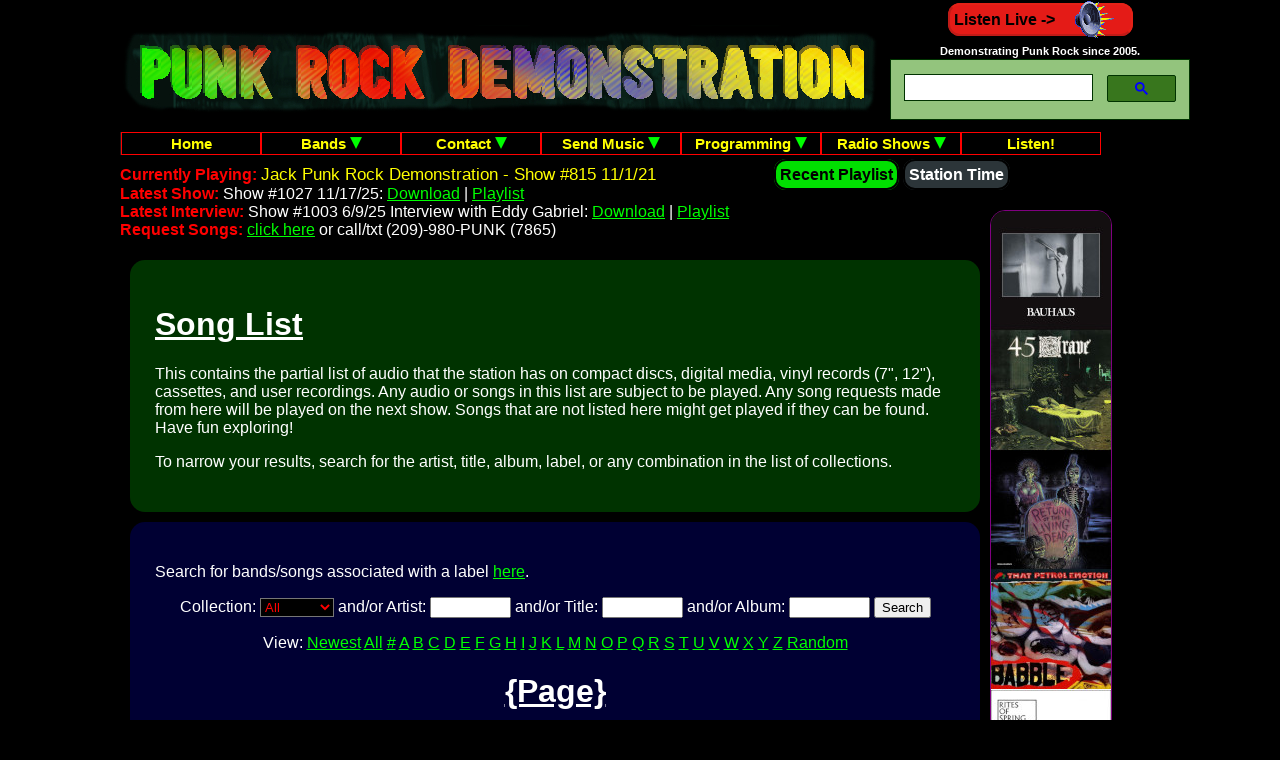

--- FILE ---
content_type: text/html; charset=UTF-8
request_url: https://punkrockdemo.com/songlist.php?label=Page
body_size: 4022
content:
<!DOCTYPE HTML>
<html lang="en">
<head>
<title>Punk Rock Demonstration Song Library</title>
<meta http-equiv="Content-Type" content="text/html; charset=utf-8">
<meta name="description" content="Punk Rock Demonstration database of songs, labels, artists, bands, and albums played on the radio shows. Library includes vinyl, cassettes, digital, and cds that our collection has.">
<meta name="keywords" content="punk, punk rock, library, database, collection, vinyl, digital, cd, songs, bands, radio show">
<meta name="robots" content="index, follow">
<meta name="google-site-verification" content="2uvAA0PJfO8MxhcgiV0WEBacAy-0uRld1m8qg4QhffM">
<meta name="p:domain_verify" content="4e0e8c730f0738a7576407bbfeba2560">
<meta name="title" content="Punk Rock Demonstration Song Library">
<link rel="stylesheet" type="text/css" href="/stylesheet.css">
<link rel="stylesheet" type="text/css" href="/widgets.css">
<link rel="stylesheet" type="text/css" href="/menu.css">
<link rel="shortcut icon" href="/favicon.ico">
</head>
<body>
<div id="wrapper">
<div id="banner">
<h1 style="display:none;">Punk Rock Demonstration Radio Station</h1>
<h2 style="display:none;">Punk Rock Demonstration Song Library</h2>
  <div class="blink">
    <a href="https://www.punkrockdemo.com"><img src="/punkrockdemo.jpg" alt="Punk Rock Demonstration Radio Station"></a>
  </div>
</div>
<div class="rightcorner">
<a class="buttonr" target="wplayer" href="/wplayer/index.php" onclick="window.open(this.href, 'popupwindow', 'width=850, height=730'); return false;">
  Listen Live -><img class="valignmiddle" src="/images/tunein.gif" alt="tunein">
</a>
<br>
<h6 class="txtblock">Demonstrating Punk Rock since 2005.</h6>
<div class="msearch">
  <a class="buttong msearch" href="/search.php">Site Search</a>
</div>
<div class="dsearch">
  <script async src="https://cse.google.com/cse.js?cx=017655052245840375137:dexsjmjr7ja"></script>
  <div class="gcse-search"></div>
</div>
</div>
<div id="content">
<div class="hmenu">
  <ul id="menu">
    <li style="border-left: 1px solid #202020;">
      <a href="https://www.punkrockdemo.com">Home</a>
    </li>
    <li>
      <a href="https://www.punkrockdemo.com/bands/index.php">Bands
        <img src="/images/downarrow.png" alt="arrow">
      </a>
      <ul>
        <li>
          <a href="https://www.punkrockdemo.com/pictures/index.php">Pictures</a>
        </li>
        <li>
          <a href="https://www.punkrockdemo.com/reviews/index.php">Reviews</a>
        </li>
        <li>
          <a href="https://www.punkrockdemo.com/videos/index.php">Videos</a>
        </li>
      </ul>
    </li>
    <li>
      <a href="https://www.punkrockdemo.com/contact.php">Contact
        <img src="/images/downarrow.png" alt="arrow">
      </a>
      <ul>
        <li>
          <a href="https://scripts.punkrockdemo.com/scripts/ask.php">Ask Jack</a>
        </li>
        <li>
          <a href="https://www.punkrockdemo.com/advertise.php">Advertise</a>
        </li>
        <li>
          <a href="https://www.punkrockdemo.com/about.php">About</a>
        </li>
        <li>
          <a href="https://www.punkrockdemo.com/hosting.php">Hosting</a>
        </li>
        <li>
          <a href="/maillist.php">Mailing List</a>
        </li>
      </ul>
    </li>
    <li>
      <a href="https://scripts.punkrockdemo.com/scripts/sendmusic.php">Send Music
        <img src="/images/downarrow.png" alt="arrow">
      </a>
      <ul>
        <li>
          <a href="https://scripts.punkrockdemo.com/scripts/sendinfo.php">Send Bio</a>
        </li>
        <li>
          <a href="https://scripts.punkrockdemo.com/scripts/sendpicture.php">Send Pictures</a>
        </li>
        <li>
          <a href="https://scripts.punkrockdemo.com/scripts/request.php">Request Song</a>
        </li>
        <li>
          <a href="https://www.punkrockdemo.com/chat.php">Chat</a>
        </li>
      </ul>
    </li>
    <li>
      <a href="https://www.punkrockdemo.com/station.php">Programming
        <img src="/images/downarrow.png" alt="arrow">
      </a>
      <ul>
        <li>
          <a href="https://www.punkrockdemo.com/contribute.php">Contribute</a>
        </li>
        <li>
          <a href="https://www.punkrockdemo.com/news.php">News</a>
        </li>
        <li>
          <a href="https://www.punkrockdemo.com/broadcast.php">Schedule</a>
        </li>
        <li>
          <a href="https://www.punkrockdemo.com/contests.php">Contests</a>
        </li>
        <li>
          <a href="https://www.punkrockdemo.com/links.php">Links</a>
        </li>
        <li>
          <a href="https://www.punkrockdemo.com/songlist.php?sort=random">Song List</a>
        </li>
        <li>
          <a href="https://www.punkrockdemo.com/labels.php">Labels</a>
        </li>
        <li>
          <a href="https://www.punkrockdemo.com/testimonials.php">Testimonials</a>
        </li>
        <li>
          <a href="https://www.punkrockdemo.com/qa.php">FAQ</a>
        </li>
      </ul>
    </li>
    <li>
      <a href="https://www.punkrockdemo.com/radioshows.php">Radio Shows
        <img src="/images/downarrow.png" alt="arrow">
      </a>
      <ul>
        <li>
          <a href="https://www.punkrockdemo.com/playlists/interviews.php">Interviews</a>
        </li>
        <li>
          <a href="https://www.punkrockdemo.com/shows.php">Archive</a>
        </li>
      </ul>
    </li>
    <li>
      <a target="wplayer" href="https://www.punkrockdemo.com/wplayer/index.php" onclick="window.open(this.href, 'popupwindow', 'width=900, height=700'); return false;">Listen!</a>
    </li>
  </ul>
<script>
function makemenu(id)
{
  if (document.getElementById(id))
  {
    var navroot = document.getElementById(id);
    var lis = navroot.getElementsByTagName("li");

    for (i = 0; i < lis.length; i++)
    {
      for (j = 0; j < lis[i].getElementsByTagName("ul").length; j++)
      {
        lis[i].onmouseover = function()
        {
        this.style.zIndex = 100;
          this.getElementsByTagName("ul")[j].style.visibility = 'visible';
        this.getElementsByTagName("ul")[j].style.zIndex = 0;
        }

        lis[i].onmouseout = function()
        {
        this.style.zIndex = 0;
          this.getElementsByTagName("ul")[j].style.visibility = 'hidden';
        this.getElementsByTagName("ul")[j].style.zIndex = 100;
        }
      }
    }
  }
}
makemenu('menu');
</script>
<br>
</div>
<div id="rightad">
<a target ="new" href="https://www.currentphonograph.com"><img class="adborder" src="/ads/current-phonograph-skyscraper.jpg" alt="current phonograph"></a>
<br>
<a target ="new" href="https://www.currentphonograph.com"><img class="adborder" src="/ads/current-phonograph-skyscraper.jpg" alt="current phonograph"></a>
</div>
<div id="latest">
  <span class="red halfline"><b>Currently Playing: </b>
    <a class="nostyle" target="wplayer" href="/wplayer/index.php" onclick="window.open(this.href, 'popupwindow', 'width=900, height=700'); return false;">
    Jack Punk Rock Demonstration - Show #815 11/1/21  </a></span>
  <a class="buttonlime" href="/history.php">Recent Playlist</a>
  <a class="buttongr" href="https://time.punkrockdemo.com/time.php">Station Time</a>
<br>
<span class="red"><b>Latest Show: </b></span>
Show #1027 11/17/25:
<a href="/shows/1020s/prd1027.mp3">Download</a> |
<a href="/playlists/show1027.php">Playlist</a>
<br>
<span class="red"><b>Latest Interview:</b></span>
Show #1003 6/9/25 Interview with Eddy Gabriel:
<a href="/shows/1000s/prd1003eddygabriel.mp3">Download</a> |
<a href="/playlists/show1003.php">Playlist</a>
<br>
<span class="red"><b>Request Songs:</b></span>
<a href="https://scripts.punkrockdemo.com/scripts/request.php">click here</a> or call/txt (209)-980-PUNK (7865)
</div>
<div id="content2">
<div class="review2">
<h1><u>Song List</u></h1>
This contains the partial list of audio that the station has on compact discs, digital media, vinyl records (7", 12"), cassettes, and
user recordings. Any audio or songs in this list are subject to be played. Any song requests made from here will be played on the next
show. Songs that are not listed here might get played if they can be found. Have fun exploring!
<p class="bandlist">
<p>
To narrow your results, search for the artist, title, album, label, or any combination in the list of
collections.
<p>
</div>
<div class="review1">
<p>
Search for bands/songs associated with a label <a href="/labels.php">here</a>.
<p>
<div class="centered">
<form method="get" action="/songlist.php">
<p>
Collection:
<select name="type" onChange="parent.document.location.href = listing.type[listing.type.selectedIndex].value; return false;">
  <option value="0" selected>All</option>
  <option value="1">CD</option>
  <option value="2">Vinyl</option>
  <option value="3">Digital</option>
  <option value="4">Cassette</option>
</select>
and/or Artist: <input type="text" name="artist" maxlength="50" size="8" value="" tabindex="1">
and/or Title: <input type="text" name="title" maxlength="100" size="8" value="" tabindex="2">
and/or Album: <input type="text" name="album" maxlength="100" size="8" value="" tabindex="3">
<input type="submit" value="Search">
</form>
<div class="highlight">
View:
<a href="/songlist.php?sort=new">Newest</a> <a href="/songlist.php">All</a> <a href="/songlist.php?sort=special">#</a>
<a href="/songlist.php?sort=A">A</a> <a href="/songlist.php?sort=B">B</a> <a href="/songlist.php?sort=B">C</a>
<a href="/songlist.php?sort=D">D</a> <a href="/songlist.php?sort=E">E</a> <a href="/songlist.php?sort=F">F</a>
<a href="/songlist.php?sort=G">G</a> <a href="/songlist.php?sort=H">H</a> <a href="/songlist.php?sort=I">I</a>
<a href="/songlist.php?sort=J">J</a> <a href="/songlist.php?sort=K">K</a> <a href="/songlist.php?sort=L">L</a>
<a href="/songlist.php?sort=M">M</a> <a href="/songlist.php?sort=N">N</a> <a href="/songlist.php?sort=O">O</a>
<a href="/songlist.php?sort=P">P</a> <a href="/songlist.php?sort=Q">Q</a> <a href="/songlist.php?sort=R">R</a>
<a href="/songlist.php?sort=S">S</a> <a href="/songlist.php?sort=T">T</a> <a href="/songlist.php?sort=U">U</a>
<a href="/songlist.php?sort=V">V</a> <a href="/songlist.php?sort=W">W</a> <a href="/songlist.php?sort=X">X</a>
<a href="/songlist.php?sort=Y">Y</a> <a href="/songlist.php?sort=Z">Z</a> <a onclick="location.reload();" href="/songlist.php?sort=random">Random</a>
</div>
<p class="centered"><h1><u>{Page}</u></h1></div><p class="songlist"><b><u>Buy or Request &nbsp; ->&nbsp; {Label} &nbsp; - &nbsp;&nbsp; Artist &nbsp; - &nbsp; [Album] &nbsp; - &nbsp; Song &nbsp;</u></b><br><br><span class="bgcolor1"><a target="amazon" class="request" href="https://www.amazon.com/gp/search?ie=UTF8&amp;keywords=Leiana+No%20Going%20Back+2%20B%20Unkind&amp;tag=punkrockdemo-20&amp;index=digital-music&amp;linkCode=ur2&amp;camp=1789&amp;creative=9325">Buy</a><span class="orange"> or </span><a class="request" href="https://scripts.punkrockdemo.com/scripts/request.php?band=Leiana&amp;song=2%20B%20Unkind">Request</a><span class="orange"> -> </span>{Page} - Leiana - [No Going Back] - 2 B Unkind</span><br><span class="bgcolor0"><a target="amazon" class="request" href="https://www.amazon.com/gp/search?ie=UTF8&amp;keywords=Leiana+No%20Going%20Back+Bitter&amp;tag=punkrockdemo-20&amp;index=digital-music&amp;linkCode=ur2&amp;camp=1789&amp;creative=9325">Buy</a><span class="orange"> or </span><a class="request" href="https://scripts.punkrockdemo.com/scripts/request.php?band=Leiana&amp;song=Bitter">Request</a><span class="orange"> -> </span>{Page} - Leiana - [No Going Back] - Bitter</span><br><span class="bgcolor1"><a target="amazon" class="request" href="https://www.amazon.com/gp/search?ie=UTF8&amp;keywords=Leiana+No%20Going%20Back+Can%27t%20Reply&amp;tag=punkrockdemo-20&amp;index=digital-music&amp;linkCode=ur2&amp;camp=1789&amp;creative=9325">Buy</a><span class="orange"> or </span><a class="request" href="https://scripts.punkrockdemo.com/scripts/request.php?band=Leiana&amp;song=Can%27t%20Reply">Request</a><span class="orange"> -> </span>{Page} - Leiana - [No Going Back] - Can't Reply</span><br><span class="bgcolor0"><a target="amazon" class="request" href="https://www.amazon.com/gp/search?ie=UTF8&amp;keywords=Leiana+No%20Going%20Back+Couldn%27t%20Tell&amp;tag=punkrockdemo-20&amp;index=digital-music&amp;linkCode=ur2&amp;camp=1789&amp;creative=9325">Buy</a><span class="orange"> or </span><a class="request" href="https://scripts.punkrockdemo.com/scripts/request.php?band=Leiana&amp;song=Couldn%27t%20Tell">Request</a><span class="orange"> -> </span>{Page} - Leiana - [No Going Back] - Couldn't Tell</span><br><span class="bgcolor1"><a target="amazon" class="request" href="https://www.amazon.com/gp/search?ie=UTF8&amp;keywords=Leiana+No%20Going%20Back+Da%20Vault&amp;tag=punkrockdemo-20&amp;index=digital-music&amp;linkCode=ur2&amp;camp=1789&amp;creative=9325">Buy</a><span class="orange"> or </span><a class="request" href="https://scripts.punkrockdemo.com/scripts/request.php?band=Leiana&amp;song=Da%20Vault">Request</a><span class="orange"> -> </span>{Page} - Leiana - [No Going Back] - Da Vault</span><br><span class="bgcolor0"><a target="amazon" class="request" href="https://www.amazon.com/gp/search?ie=UTF8&amp;keywords=Leiana+No%20Going%20Back+Friend&amp;tag=punkrockdemo-20&amp;index=digital-music&amp;linkCode=ur2&amp;camp=1789&amp;creative=9325">Buy</a><span class="orange"> or </span><a class="request" href="https://scripts.punkrockdemo.com/scripts/request.php?band=Leiana&amp;song=Friend">Request</a><span class="orange"> -> </span>{Page} - Leiana - [No Going Back] - Friend</span><br><span class="bgcolor1"><a target="amazon" class="request" href="https://www.amazon.com/gp/search?ie=UTF8&amp;keywords=Leiana+No%20Going%20Back+Me%20Again&amp;tag=punkrockdemo-20&amp;index=digital-music&amp;linkCode=ur2&amp;camp=1789&amp;creative=9325">Buy</a><span class="orange"> or </span><a class="request" href="https://scripts.punkrockdemo.com/scripts/request.php?band=Leiana&amp;song=Me%20Again">Request</a><span class="orange"> -> </span>{Page} - Leiana - [No Going Back] - Me Again</span><br><span class="bgcolor0"><a target="amazon" class="request" href="https://www.amazon.com/gp/search?ie=UTF8&amp;keywords=Leiana+No%20Going%20Back+No%20Going%20Back&amp;tag=punkrockdemo-20&amp;index=digital-music&amp;linkCode=ur2&amp;camp=1789&amp;creative=9325">Buy</a><span class="orange"> or </span><a class="request" href="https://scripts.punkrockdemo.com/scripts/request.php?band=Leiana&amp;song=No%20Going%20Back">Request</a><span class="orange"> -> </span>{Page} - Leiana - [No Going Back] - No Going Back</span><br><span class="bgcolor1"><a target="amazon" class="request" href="https://www.amazon.com/gp/search?ie=UTF8&amp;keywords=Leiana+No%20Going%20Back+Suffer&amp;tag=punkrockdemo-20&amp;index=digital-music&amp;linkCode=ur2&amp;camp=1789&amp;creative=9325">Buy</a><span class="orange"> or </span><a class="request" href="https://scripts.punkrockdemo.com/scripts/request.php?band=Leiana&amp;song=Suffer">Request</a><span class="orange"> -> </span>{Page} - Leiana - [No Going Back] - Suffer</span><br><span class="bgcolor0"><a target="amazon" class="request" href="https://www.amazon.com/gp/search?ie=UTF8&amp;keywords=Leiana+No%20Going%20Back+Whichside&amp;tag=punkrockdemo-20&amp;index=digital-music&amp;linkCode=ur2&amp;camp=1789&amp;creative=9325">Buy</a><span class="orange"> or </span><a class="request" href="https://scripts.punkrockdemo.com/scripts/request.php?band=Leiana&amp;song=Whichside">Request</a><span class="orange"> -> </span>{Page} - Leiana - [No Going Back] - Whichside</span><br></div>
<p>
<div class="centered">
<a target="new" href="https://www.currentphonograph.com"><img class="adborder" src="/ads/current-phonograph-banner.gif" alt="current-phonograph"></a>
<div class="bottombar">
<table>
  <tr>
    <td>
<div class="fb-like"
       data-href="https://www.punkrockdemo.com/"
       data-width=""
       data-layout="button_count"
       data-action="like"
       data-size="large"
       data-share="true"
       data-colorscheme="dark">
</div>
    </td>
    <td>
<a class="buttonb" href="https://www.paypal.com/donate/?hosted_button_id=7DWMRK7NZP8DN">DONATE!</a>
    </td>
    <td>
<div class="fb-like"
       data-href="https://www.punkrockdemo.com/"
       data-width="" data-layout="standard" data-action="recommend" data-size="large" data-share="false"
       data-colorscheme="dark">
</div>
    </td>
  </tr>
</table>
</div>
<h5>
<a class="smlink" href="/advertise.php">Advertise</a> |
<a class="smlink" href="/maillist.php">Mail List</a> |
<a class="smlink" href="/privacy.php">Privacy Policy</a> |
<a class="smlink" href="/sponsors.php">Sponsors</a> |
<a class="smlink" href="/search.php">Site Search</a> |
<a class="smlink" href="/tos.php">Terms Of Service</a> |
<a class="smlink" href="/testimonials.php">Testimonials</a>
</h5>
<h6>
Copyright &copy; 2005-2025 <a target="main" href="https://www.punkrockdemo.com">Jack</a>, All Rights Reserved.
&nbsp;<span class="centered">
Powered by:
</span>
<a target="new" href="https://www.layerhost.com">
  <img class="centered" src="https://www.layerhost.com/assets/images/punk_rock_lh.png" alt="layerhost.com"></a>
</h6>
</div>
<div id="fb-root"></div>
<script async defer crossorigin="anonymous" src="https://connect.facebook.net/en_US/sdk.js#xfbml=1&version=v8.0" nonce="ALncVcgE"></script>

<script async src="https://www.googletagmanager.com/gtag/js?id=G-MBQT89YT0B"></script>
<script>
  window.dataLayer = window.dataLayer || [];
  function gtag(){dataLayer.push(arguments);}
  gtag('js', new Date());

  gtag('config', 'G-MBQT89YT0B');
</script>
</div></div></div>
</html>


--- FILE ---
content_type: text/css
request_url: https://punkrockdemo.com/stylesheet.css
body_size: 1578
content:
html, body {
  font-family: sans-serif;
  background-color: black;
  color: white;
}
img.adborder {
  border-radius: 15px;
  border: 1px solid purple;
}
iframe, img { border: 0; }
.txtblock { display: inline; }
#wrapper {
  width: 1040px;
  margin: auto;
  padding: 0px;
}
#dropdown input, select, textarea {
  color: red;
  background-color: black;
}
table, tr, td {
  background-color: transparent;
  border-color: red;
}
table.full {
  width: 90%;
}
table.calendar {
  border: green;
  border-width: 2px;
  border-style: solid;
  text-align: center;
}
td.calendar, td.calendar {
  border: red;
  border-width: 2px;
  border-style: solid;
  text-align: center;
}
.valignmiddle { vertical-align: middle; }
a:visited { color: red; }
a:hover { color: yellow; }
a:active, a:link { color: #00FF00; }
a.button {
  color: black;
  font-size: 17px;
  border: none;
  outline:0;
  vertical-align: middle;
  overflow:hidden;
  text-decoration:none !important;
  text-align:center;
  transition:.4s ease-out;
  cursor: pointer;
  white-space: nowrap;
  padding: 1px 1px 1px 1px;
  transition: .4s ease-out;
}
a.smlink {
  font-family: sans-serif;
  font-size: 10px;
  color: #C0C0C0;
  background-color: black;
  padding: 1px 1px 1px 1px;
  text-decoration: none;
  transition: .4s ease-out;
}
a.nostyle, a.nostyle:hover, a.nostyle:active {
  font-family: sans-serif;
  font-size: 17px;
  color: yellow;
  background-color: black;
  text-decoration: none;
  transition: .4s ease-out;
}
a:hover, a:active {
  color: #00FF00;
  background-color: black;
  text-decoration: underline;
  transition: .4s ease-out;
}
#banner {
  top: 25px;
  width: 760px;
  height: 100px;
  z-index: 1;
  position: absolute;
}
#latest {
  top: 35px;
  z-index: 1;
  white-space: nowrap;
  position: absolute;
}
#content {
  top: 0;
  height: 200px;
  width: 870px;
  z-index: 1;
  position: absolute;
}
#content2 {
  top: 120px;
  width: 870px;
  z-index: 1;
  position: absolute;
}
#stats {
  margin-top: 78px;
  width: 925px;
  z-index: 0;
  position: absolute;
}
#rightad {
  top: 80px;
  left: 870px;
  position: absolute;
  width: 80px;
}
#stationcorner {
  top: 150px;
  right: 15px;
  position: absolute;
}
#content {
  padding: 0px;
  margin-top: 130px;
  width: 870px;
  position: absolute;
  z-index: 0;
}
#maincontent {
  padding: 0px 0px 10px 20px;
  top: 0px;
  width: 870px;
  position: absolute;
  z-index: 0;
}
p.vidmargin { margin: 15px 50px 0px 250px; }
input.bigcheck {
  height: 20px;
  width: 20px;
}
.request {
  color: orange;
  border: solid black 2px;
  text-decoration: none;
  font-weight: bold;
}
.review1 {
  color: white;
  margin: 10px;
  padding: 25px;
  background-color: #000033;
  border-radius: 15px;
  text-align: left;
}
.review2 {
  color: white;
  margin: 10px;
  padding: 25px;
  background-color: #003300;
  border-radius: 15px;
  text-align: left;
}
.nomarginblue {
  color: white;
  margin: 10px;
  padding-top: 25px;
  padding-bottom: 25px;
  background-color: #000033;
  border-radius: 15px;
}
.songlist {
  margin-left: 10px;
  margin-right: 10px;
}
.redbackg {
  margin: 10px;
  padding: 50px;
  background-color: #390000;
  border-radius: 15px;
  background-image: url('/images/playlist.jpg');
  background-repeat: no-repeat;
}
#chooseshow {
  width: 100px;
  margin-left: 500px;
}
.errorcol {
  color: white;
  margin: 10px;
  padding: 25px;
  background-color: #680000;
  border-radius: 15px;
  text-align: center;
}
a.info {
  position: relative;
  z-index: 24;
}
a.info:hover {
  z-index: 25;
  text-decoration: none;
  transition: .4s ease-out;
}
a.info span {
  display: none;
  width: 250px;
  padding: 10px;
  transition: .4s ease-out;
}
a.info:hover span {
  border-radius: 5px;
  display: block;
  position: absolute;
  top: 30px;
  border: 1px dotted red;
  background-color: blue;
  color: white;
  transition: .4s ease-out;
}
.pic {
  border: solid lime 5px;
  width: 170px;
  height: 127px;
}
.bandbg {
  background-position: right;
  background-color: green;
}
.bandprev {
  border: solid lime 1px;
  width: 90px;
  height: 90px;
}
.reviewpic {
  border: solid lime 1px;
  width: 160px;
  height: 160px;
}
.headerfont {
  font-weight: bold;
  font-size: 25px;
  background-color: #390000;
  border-radius: 5px;
  padding: 1px;
}
a.buttongr {
  border-radius: 12px;
  position: relative;
  background-color: #2C3539;
  border: black;
  border-style: solid;
  border-width: 2px;
  padding: 5px 4px 5px 4px;
  text-decoration: none;
  font-weight: bold;
  color: white;
  transition: .4s ease-out;
}
a.buttonlime {
  border-radius: 12px;
  position: relative;
  background-color: #01DF01;
  border: black;
  border-style: solid;
  border-width: 2px;
  padding: 5px 4px 5px 4px;
  text-decoration: none;
  font-weight: bold;
  color: black;
  transition: .4s ease-out;
}
a.buttongr:hover {
  border-radius: 12px;
  position: relative;
  background-color: gray;
  border: black;
  border-style: solid;
  border-width: 2px;
  padding: 5px 4px 5px 4px;
  text-decoration: none;
  font-weight: bold;
  color: white;
  transition: .4s ease-out;
}
.centered {
  vertical-align: middle;
  text-align: center;
}
.right { text-align: right; }
.left { text-align: left; }
.bottombar {
  text-align: center;
  margin-left: 220px;
  width: 300px;
}
.rightcorner {
  top: 0;
  width: 300px;
  text-align: center;
  margin-left: 770px;
  z-index: 1;
  position: absolute;
}
.yellow { color: yellow; }
.lightblue { color: lightblue; }
.red { color: red; }
.pink { color: pink; }
.purple { color: purple; }
.green { color: green; }
.orange { color: orange; }
.bgcolor0 { background-color: #181818; }
.bgcolor1 { background-color: #000000; }
.blink {
  animation: blinker 8s cubic-bezier(0,1,0,1) infinite;
  display: inline-block;
}
@keyframes blinker {
  5% { opacity: 0; }
}
.blink:hover { animation: none; }
.nodesc { display: none; }
.msearch { display: none; }
.dsearch { display: block; }

@media only screen and (hover: none) and (pointer: coarse) {
  .msearch { display: block; margin-top: 20px; width: 200px; }
  .dsearch { display: none; }
}
.halfline {
  display: inline-block;
  width: 650px;
}


--- FILE ---
content_type: text/css
request_url: https://punkrockdemo.com/widgets.css
body_size: 749
content:
.widgetbg {
  width: 278px;
  height: 260px;
}
.widgetnews {
  border-radius: 12px;
  border-color: gray;
  border-style: solid;
  border-width: 5px;
  width: 278px;
  height: 260px;
  background-image: url(/images/widgets/news.jpg);
  background-position: center;
  background-repeat: no-repeat;
  transition: .4s ease-out;
}
.widgetnews:hover {
  border-radius: 12px;
  border-color: #802600;
  border-style: solid;
  border-width: 5px;
  width: 278px;
  height: 260px;
  background-image: url(/images/widgets/news1.jpg);
  background-position: center;
  background-repeat: no-repeat;
  transition: .4s ease-out;
}
.widgetprofile {
  border-radius: 12px;
  border-color: gray;
  border-style: solid;
  border-width: 5px;
  width: 278px;
  height: 260px;
  background-image: url(/images/widgets/chrisd.jpg);
  background-position: center;
  background-repeat: no-repeat;
  transition: .4s ease-out;
}
.widgetprofile:hover {
  border-radius: 12px;
  border-color: green;
  border-style: solid;
  border-width: 5px;
  width: 278px;
  height: 260px;
  background-image: url(/images/widgets/chrisd2.jpg);
  background-position: center;
  background-repeat: no-repeat;
  transition: .4s ease-out;
}
.widgetshows {
  border-radius: 12px;
  border-color: gray;
  border-style: solid;
  border-width: 5px;
  width: 278px;
  height: 260px;
  background-image: url(/images/widgets/shows.jpg);
  background-position: center;
  background-repeat: no-repeat;
  transition: .4s ease-out;
}
.widgetshows:hover {
  border-radius: 12px;
  border-color: maroon;
  border-style: solid;
  border-width: 5px;
  width: 278px;
  height: 260px;
  background-image: url(/images/widgets/shows1.jpg);
  background-position: center;
  background-repeat: no-repeat;
  transition: .4s ease-out;
}
.widgetgeneral {
  border-radius: 12px;
  border-color: gray;
  border-style: solid;
  border-width: 5px;
  width: 278px;
  height: 260px;
  background-image: url(/images/widgets/general.jpg);
  background-position: center;
  background-repeat: no-repeat;
  transition: .4s ease-out;
}
.widgetgeneral:hover {
  border-radius: 12px;
  border-color: #2B60DE;
  border-style: solid;
  border-width: 5px;
  width: 278px;
  height: 260px;
  background-image: url(/images/widgets/general1.jpg);
  background-position: center;
  background-repeat: no-repeat;
  transition: .4s ease-out;
}
.widgetmultimedia {
  border-radius: 12px;
  border-color: gray;
  border-style: solid;
  border-width: 5px;
  width: 278px;
  height: 260px;
  background-image: url(/images/widgets/multimedia.jpg);
  background-position: center;
  background-repeat: no-repeat; transition: .4s ease-out;
}
.widgetmultimedia:hover {
  border-radius: 12px;
  border-color: purple;
  border-style: solid;
  border-width: 5px;
  width: 278px;
  height: 260px;
  background-image: url(/images/widgets/multimedia1.jpg);
  background-position: center;
  background-repeat: no-repeat;
  transition: .4s ease-out;
}
.widgetsubmit {
  border-radius: 12px;
  border-color: gray;
  border-style: solid;
  border-width: 5px;
  width: 278px;
  height: 260px;
  background-image: url(/images/widgets/submit.jpg);
  background-position: center;
  background-repeat: no-repeat;
  transition: .4s ease-out;
}
.widgetsubmit:hover {
  border-radius: 12px;
  border-color: #EDDA74;
  border-style: solid;
  border-width: 5px;
  width: 278px;
  height: 260px;
  background-image: url(/images/widgets/submit1.jpg);
  background-position: center;
  background-repeat: no-repeat;
  transition: .4s ease-out;
}
a.buttonr {
  border-radius: 12px;
  position: relative;
  background-color: #E41B17;
  border-top: #E42217;
  border-left: #C11B17;
  border-right: #E42217;
  border-bottom: #C11B17;
  border-style: solid;
  border-width: 2px;
  padding: 6px 4px 6px 4px;
  text-decoration: none;
  font-weight: bold;
  color: black;
  transition: .4s ease-out;
}
a.buttonr:hover {
  border-radius: 12px;
  position: relative;
  background-color: #D16587;
  border-top: #7E354D;
  border-left: red;
  border-right: #7E354D;
  border-bottom: red;
  border-style: solid;
  border-width: 2px;
  padding: 6px 4px 6px 4px;
  text-decoration: none;
  font-weight: bold;
  color: black;
  transition: .4s ease-out;
}
a.buttong {
  border-radius: 12px;
  position: relative;
  background-color: #254117;
  border-top: #4CC417;
  border-left: #348017;
  border-right: #4CC417;
  border-bottom: #348017;
  border-style: solid;
  border-width: 2px;
  padding: 6px 4px 6px 4px;
  text-decoration: none;
  font-weight: bold;
  color: white;
  transition: .4s ease-out;
}
a.buttong:hover {
  border-radius: 12px;
  position: relative;
  background-color: #4AA02C;
  border-top: #4CC417;
  border-left: #348017;
  border-right: #4CC417;
  border-bottom: #348017;
  border-style: solid;
  border-width: 2px;
  padding: 6px 4px 6px 4px;
  text-decoration: none;
  font-weight: bold;
  color: white;
  transition: .4s ease-out;
}
a.buttony {
  border-radius: 12px;
  position: relative;
  background-color: #FBB917;
  border-top: #AF7817;
  border-left: #C68E17;
  border-right: #AF7817;
  border-bottom: #C68E17;
  border-style: solid;
  border-width: 2px;
  padding: 6px 4px 6px 4px;
  text-decoration: none;
  font-weight: bold;
  color: black;
  transition: .4s ease-out;
}
a.buttony:hover {
  border-radius: 12px;
  position: relative;
  background-color: #FDD017;
  border-top: #AF7817;
  border-left: #C68E17;
  border-right: #AF7817;
  border-bottom: #C68E17;
  border-style: solid;
  border-width: 2px;
  padding: 6px 4px 6px 4px;
  text-decoration: none;
  font-weight: bold;
  color: black;
  transition: .4s ease-out;
}
a.buttonb, input.buttonb {
  border-radius: 12px;
  position: relative;
  background-color: #0000A0;
  border-top: #6698FF;
  border-left: #736AFF;
  border-right: #6698FF;
  border-bottom: #736AFF;
  border-style: solid;
  border-width: 2px;
  padding: 6px 4px 6px 4px;
  text-decoration: none;
  font-weight: bold;
  color: white;
  transition: .4s ease-out;
}
a.buttonb:hover, input.buttonb:hover {
  border-radius: 12px;
  position: relative;
  background-color: blue;
  border-top: #6698FF;
  border-left: #736AFF;
  border-right: #6698FF;
  border-bottom: #736AFF;
  border-style: solid;
  border-width: 2px;
  padding: 6px 4px 6px 4px;
  text-decoration: none;
  font-weight: bold;
  color: white;
  transition: .4s ease-out;
}
a.buttonv {
  border-radius: 12px;
  position: relative;
  background-color: purple;
  border-top: #7A5DC7;
  border-left: #8D38C9;
  border-right: #7A5DC7;
  border-bottom: #8D38C9;
  border-style: solid;
  border-width: 2px;
  padding: 6px 4px 6px 4px;
  text-decoration: none;
  font-weight: bold;
  color: white;
  transition: .4s ease-out;
}
a.buttonv:hover {
  border-radius: 12px;
  position: relative;
  background-color: #CC33FF;
  border-top: #7A5DC7;
  border-left: #8D38C9;
  border-right: #7A5DC7;
  border-bottom: #8D38C9;
  border-style: solid;
  border-width: 2px;
  padding: 6px 4px 6px 4px;
  text-decoration: none;
  font-weight: bold;
  color: white;
  transition: .4s ease-out;
}
#marquee {
  margin-top: 4px;
  text-align: center;
  width: 97%;
  border: dotted 1px gray;
  border-radius: 12px;
}
#ask {
  width: 100%;
  text-align: center;
  margin-top: 10px;
  margin-left: 60px;
}


--- FILE ---
content_type: text/css
request_url: https://punkrockdemo.com/menu.css
body_size: 378
content:
.hmenu ul {
  width: 1040px;
  margin-top: 2px;
  margin-left: auto;
  margin-right: auto;
  padding: 0;
  list-style-type: none;
  position: absolute;
  text-align: center;
}
.hmenu ul li {
  font-family: sans-serif;
  margin-top: 0px;
  width: 140px;
  float: left;
  display: inline;
  position: relative;
  z-index: 100;
  text-align: center;
}
.hmenu ul li a {
  font: bold 15px sans-serif;
  color: yellow;
  background-color: black;
  text-decoration: none;
  display: block;
  width: 134px;
  padding: 2px 2px;
  border: 1px solid red;
  z-index: 100;
  text-align: center;
}
.hmenu ul li ul {
  left: 0;
  margin-top: 0;
  position: absolute;
  display: block;
  visibility: hidden;
  z-index: 100;
  width: 134px;
  text-align: center;
}
.hmenu ul li ul li {
  display: inline;
  width: 134px;
  float: none;
  z-index: 100;
  text-align: center;
}
.hmenu ul li ul li a {
  font: bold 15px sans-serif;
  color: yellow;
  background-color: black;
  text-decoration: none;
  display: block;
  width: 134px;
  padding: 2px 2px;
  z-index: 100;
  text-align: center;
}
.hmenu ul li a:hover {
  width: 134px;
  color: #00FF00;
  background-color: blue;
  text-decoration: underline;
  z-index: 100;
  text-align: center;
}
.hmenu ul li ul li a:hover {
  width: 134px;
  color: #00FF00;
  background-color: blue;
  text-decoration: underline;
  z-index: 100;
  text-align: center;
}
